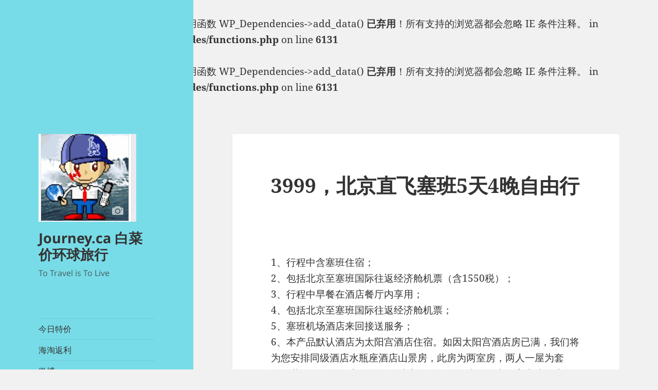

--- FILE ---
content_type: text/html; charset=utf-8
request_url: https://www.google.com/recaptcha/api2/aframe
body_size: 268
content:
<!DOCTYPE HTML><html><head><meta http-equiv="content-type" content="text/html; charset=UTF-8"></head><body><script nonce="wQJ8ENMFhpBKVo9Xq_2UIA">/** Anti-fraud and anti-abuse applications only. See google.com/recaptcha */ try{var clients={'sodar':'https://pagead2.googlesyndication.com/pagead/sodar?'};window.addEventListener("message",function(a){try{if(a.source===window.parent){var b=JSON.parse(a.data);var c=clients[b['id']];if(c){var d=document.createElement('img');d.src=c+b['params']+'&rc='+(localStorage.getItem("rc::a")?sessionStorage.getItem("rc::b"):"");window.document.body.appendChild(d);sessionStorage.setItem("rc::e",parseInt(sessionStorage.getItem("rc::e")||0)+1);localStorage.setItem("rc::h",'1768663221142');}}}catch(b){}});window.parent.postMessage("_grecaptcha_ready", "*");}catch(b){}</script></body></html>